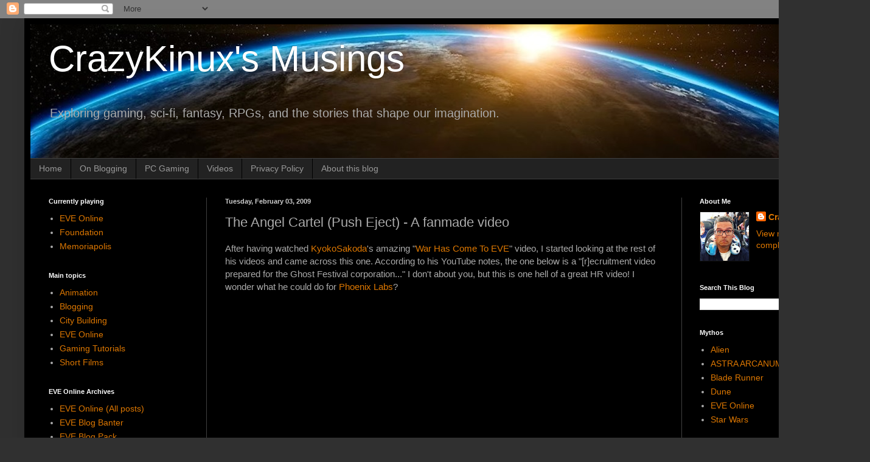

--- FILE ---
content_type: text/html; charset=utf-8
request_url: https://www.google.com/recaptcha/api2/aframe
body_size: 268
content:
<!DOCTYPE HTML><html><head><meta http-equiv="content-type" content="text/html; charset=UTF-8"></head><body><script nonce="7RysmJZSkT1quGHsLUSV5A">/** Anti-fraud and anti-abuse applications only. See google.com/recaptcha */ try{var clients={'sodar':'https://pagead2.googlesyndication.com/pagead/sodar?'};window.addEventListener("message",function(a){try{if(a.source===window.parent){var b=JSON.parse(a.data);var c=clients[b['id']];if(c){var d=document.createElement('img');d.src=c+b['params']+'&rc='+(localStorage.getItem("rc::a")?sessionStorage.getItem("rc::b"):"");window.document.body.appendChild(d);sessionStorage.setItem("rc::e",parseInt(sessionStorage.getItem("rc::e")||0)+1);localStorage.setItem("rc::h",'1768785343661');}}}catch(b){}});window.parent.postMessage("_grecaptcha_ready", "*");}catch(b){}</script></body></html>